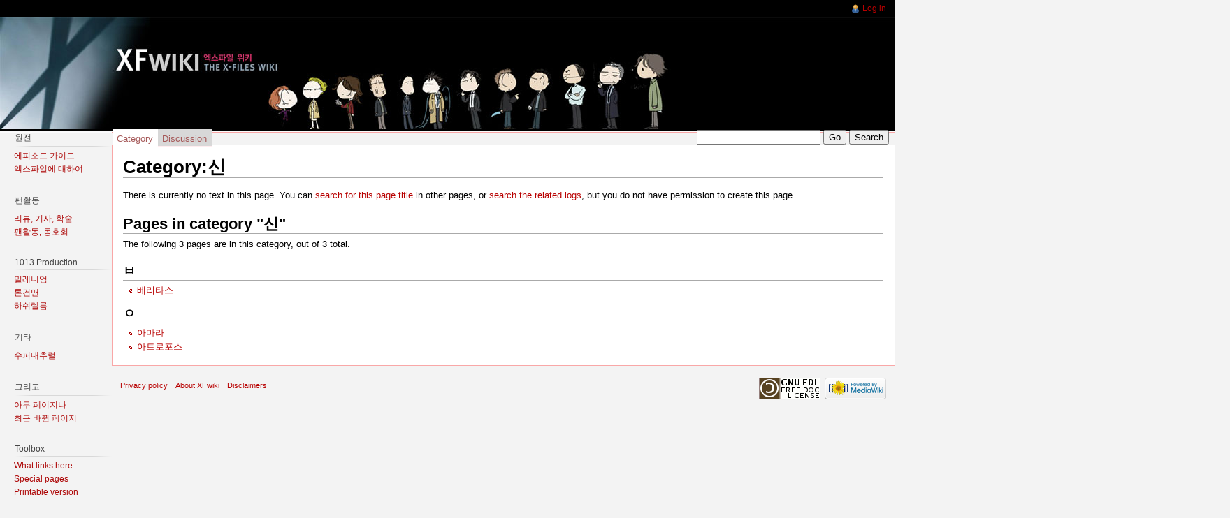

--- FILE ---
content_type: text/html; charset=UTF-8
request_url: http://xfwiki.com/XFwiki/index.php/Category:%EC%8B%A0?ckattempt=1
body_size: 4610
content:
<!DOCTYPE html>
<html lang="en" dir="ltr" class="client-nojs">
<head>
<title>Category:신 - XFwiki</title>
<meta charset="UTF-8" />
<meta name="generator" content="MediaWiki 1.19.8" />
<link rel="shortcut icon" href="/favicon.ico" />
<link rel="search" type="application/opensearchdescription+xml" href="/XFwiki/opensearch_desc.php" title="XFwiki (en)" />
<link rel="EditURI" type="application/rsd+xml" href="http://xfwiki.com/XFwiki/api.php?action=rsd" />
<link rel="copyright" href="http://www.gnu.org/licenses/old-licenses/fdl-1.2.txt" />
<link rel="alternate" type="application/atom+xml" title="XFwiki Atom feed" href="/XFwiki/index.php?title=Special:RecentChanges&amp;feed=atom" />
<link rel="stylesheet" href="http://xfwiki.com/XFwiki/load.php?debug=false&amp;lang=en&amp;modules=ext.rtlcite%7Cmediawiki.legacy.commonPrint%2Cshared%7Cskins.vector&amp;only=styles&amp;skin=vector&amp;*" />
<meta name="ResourceLoaderDynamicStyles" content="" />
<link rel="stylesheet" href="http://xfwiki.com/XFwiki/load.php?debug=false&amp;lang=en&amp;modules=site&amp;only=styles&amp;skin=vector&amp;*" />
<style>a:lang(ar),a:lang(ckb),a:lang(fa),a:lang(kk-arab),a:lang(mzn),a:lang(ps),a:lang(ur){text-decoration:none}a.new,#quickbar a.new{color:#ba0000}

/* cache key: xfwiki-xf_:resourceloader:filter:minify-css:7:c88e2bcd56513749bec09a7e29cb3ffa */
</style>

<script src="http://xfwiki.com/XFwiki/load.php?debug=false&amp;lang=en&amp;modules=startup&amp;only=scripts&amp;skin=vector&amp;*"></script>
<script>if(window.mw){
mw.config.set({"wgCanonicalNamespace":"Category","wgCanonicalSpecialPageName":false,"wgNamespaceNumber":14,"wgPageName":"Category:신","wgTitle":"신","wgCurRevisionId":0,"wgArticleId":0,"wgIsArticle":true,"wgAction":"view","wgUserName":null,"wgUserGroups":["*"],"wgCategories":[],"wgBreakFrames":false,"wgPageContentLanguage":"en","wgSeparatorTransformTable":["",""],"wgDigitTransformTable":["",""],"wgRelevantPageName":"Category:신","wgRestrictionCreate":[]});
}</script><script>if(window.mw){
mw.loader.implement("user.options",function($){mw.user.options.set({"ccmeonemails":0,"cols":80,"date":"default","diffonly":0,"disablemail":0,"disablesuggest":0,"editfont":"default","editondblclick":0,"editsection":1,"editsectiononrightclick":0,"enotifminoredits":0,"enotifrevealaddr":0,"enotifusertalkpages":1,"enotifwatchlistpages":0,"extendwatchlist":0,"externaldiff":0,"externaleditor":0,"fancysig":0,"forceeditsummary":0,"gender":"unknown","hideminor":0,"hidepatrolled":0,"highlightbroken":1,"imagesize":2,"justify":0,"math":1,"minordefault":0,"newpageshidepatrolled":0,"nocache":0,"noconvertlink":0,"norollbackdiff":0,"numberheadings":0,"previewonfirst":0,"previewontop":1,"quickbar":5,"rcdays":7,"rclimit":50,"rememberpassword":0,"rows":25,"searchlimit":20,"showhiddencats":0,"showjumplinks":1,"shownumberswatching":1,"showtoc":1,"showtoolbar":1,"skin":"vector","stubthreshold":0,"thumbsize":2,"underline":2,"uselivepreview":0,"usenewrc":0,"watchcreations":0,"watchdefault":0,"watchdeletion":0,
"watchlistdays":3,"watchlisthideanons":0,"watchlisthidebots":0,"watchlisthideliu":0,"watchlisthideminor":0,"watchlisthideown":0,"watchlisthidepatrolled":0,"watchmoves":0,"wllimit":250,"variant":"en","language":"en","searchNs0":true,"searchNs1":false,"searchNs2":false,"searchNs3":false,"searchNs4":false,"searchNs5":false,"searchNs6":false,"searchNs7":false,"searchNs8":false,"searchNs9":false,"searchNs10":false,"searchNs11":false,"searchNs12":false,"searchNs13":false,"searchNs14":false,"searchNs15":false});;},{},{});mw.loader.implement("user.tokens",function($){mw.user.tokens.set({"editToken":"+\\","watchToken":false});;},{},{});

/* cache key: xfwiki-xf_:resourceloader:filter:minify-js:7:9983699ab6150ffa89a90653b2338ac8 */
}</script>
<script>if(window.mw){
mw.loader.load(["mediawiki.page.startup","mediawiki.legacy.wikibits","mediawiki.legacy.ajax"]);
}</script>
<!--[if lt IE 7]><style type="text/css">body{behavior:url("/XFwiki/skins/vector/csshover.min.htc")}</style><![endif]--></head>
<body class="mediawiki ltr sitedir-ltr ns-14 ns-subject page-Category_신 skin-vector action-view">
		<div id="mw-page-base" class="noprint"></div>
		<div id="mw-head-base" class="noprint"></div>
		<!-- content -->
		<div id="content" class="mw-body">
			<a id="top"></a>
			<div id="mw-js-message" style="display:none;"></div>
						<!-- firstHeading -->
			<h1 id="firstHeading" class="firstHeading">
				<span dir="auto">Category:신</span>
			</h1>
			<!-- /firstHeading -->
			<!-- bodyContent -->
			<div id="bodyContent">
								<!-- tagline -->
				<div id="siteSub">From XFwiki</div>
				<!-- /tagline -->
								<!-- subtitle -->
				<div id="contentSub"></div>
				<!-- /subtitle -->
																<!-- jumpto -->
				<div id="jump-to-nav" class="mw-jump">
					Jump to: <a href="#mw-head">navigation</a>,
					<a href="#p-search">search</a>
				</div>
				<!-- /jumpto -->
								<!-- bodycontent -->
				<div id="mw-content-text"><div class="noarticletext">
<p>There is currently no text in this page.
You can <a href="/XFwiki/index.php/Special:Search/%EC%8B%A0" title="Special:Search/신">search for this page title</a> in other pages, or <span class="plainlinks"><a rel="nofollow" target="_blank" class="external text" href="http://xfwiki.com/XFwiki/index.php?title=Special:Log&amp;page=Category:%EC%8B%A0">search the related logs</a></span>, but you do not have permission to create this page.
</p>
</div>
<div lang="en" dir="ltr"><div id="mw-pages">
<h2>Pages in category "신"</h2>
<p>The following 3 pages are in this category, out of 3 total.
</p><div lang="en" dir="ltr" class="mw-content-ltr"><h3>ㅂ</h3>
<ul><li><a href="/XFwiki/index.php/%EB%B2%A0%EB%A6%AC%ED%83%80%EC%8A%A4" title="베리타스">베리타스</a></li></ul><h3>ㅇ</h3>
<ul><li><a href="/XFwiki/index.php/%EC%95%84%EB%A7%88%EB%9D%BC" title="아마라">아마라</a></li><li><a href="/XFwiki/index.php/%EC%95%84%ED%8A%B8%EB%A1%9C%ED%8F%AC%EC%8A%A4" title="아트로포스">아트로포스</a></li></ul></div>
</div></div></div>				<!-- /bodycontent -->
								<!-- printfooter -->
				<div class="printfooter">
				Retrieved from "<a href="http://xfwiki.com/XFwiki/index.php/Category:%EC%8B%A0">http://xfwiki.com/XFwiki/index.php/Category:%EC%8B%A0</a>"				</div>
				<!-- /printfooter -->
												<!-- catlinks -->
				<div id='catlinks' class='catlinks catlinks-allhidden'></div>				<!-- /catlinks -->
												<div class="visualClear"></div>
				<!-- debughtml -->
								<!-- /debughtml -->
			</div>
			<!-- /bodyContent -->
		</div>
		<!-- /content -->
		<!-- header -->
		<div id="mw-head" class="noprint">
			
<!-- 0 -->
<div id="p-personal" class="">
	<h5>Personal tools</h5>
	<ul>
		<li id="pt-login"><a href="/XFwiki/index.php?title=Special:UserLogin&amp;returnto=Category%3A%EC%8B%A0&amp;returntoquery=ckattempt%3D1" title="You are encouraged to log in; however, it is not mandatory [o]" accesskey="o">Log in</a></li>
	</ul>
</div>

<!-- /0 -->
			<div id="left-navigation">
				
<!-- 0 -->
<div id="p-namespaces" class="vectorTabs">
	<h5>Namespaces</h5>
	<ul>
					<li  id="ca-nstab-category" class="selected new"><span><a href="/XFwiki/index.php?title=Category:%EC%8B%A0&amp;action=edit&amp;redlink=1"  title="View the category page [c]" accesskey="c">Category</a></span></li>
					<li  id="ca-talk" class="new"><span><a href="/XFwiki/index.php?title=Category_talk:%EC%8B%A0&amp;action=edit&amp;redlink=1"  title="Discussion about the content page [t]" accesskey="t">Discussion</a></span></li>
			</ul>
</div>

<!-- /0 -->

<!-- 1 -->
<div id="p-variants" class="vectorMenu emptyPortlet">
	<h4>
		</h4>
	<h5><span>Variants</span><a href="#"></a></h5>
	<div class="menu">
		<ul>
					</ul>
	</div>
</div>

<!-- /1 -->
			</div>
			<div id="right-navigation">
				
<!-- 0 -->
<div id="p-views" class="vectorTabs emptyPortlet">
	<h5>Views</h5>
	<ul>
			</ul>
</div>

<!-- /0 -->

<!-- 1 -->
<div id="p-cactions" class="vectorMenu emptyPortlet">
	<h5><span>Actions</span><a href="#"></a></h5>
	<div class="menu">
		<ul>
					</ul>
	</div>
</div>

<!-- /1 -->

<!-- 2 -->
<div id="p-search">
	<h5><label for="searchInput">Search</label></h5>
	<form action="/XFwiki/index.php" id="searchform">
				<div>
			<input type="search" name="search" title="Search XFwiki [f]" accesskey="f" id="searchInput" />			<input type="submit" name="go" value="Go" title="Go to a page with this exact name if exists" id="searchGoButton" class="searchButton" />			<input type="submit" name="fulltext" value="Search" title="Search the pages for this text" id="mw-searchButton" class="searchButton" />					<input type='hidden' name="title" value="Special:Search"/>
		</div>
	</form>
</div>

<!-- /2 -->
			</div>
		</div>
		<!-- /header -->
		<!-- panel -->
			<div id="mw-panel" class="noprint">
				<!-- logo -->
					<div id="p-logo"><a style="background-image: url(/XFwiki/skins/common/images/XFwiki_imsi2.gif);" href="/XFwiki/index.php/Main_Page"  title="Visit the main page"></a></div>
				<!-- /logo -->
				
<!-- 원전 -->
<div class="portal" id='p-.EC.9B.90.EC.A0.84'>
	<h5>원전</h5>
	<div class="body">
		<ul>
			<li id="n-.EC.97.90.ED.94.BC.EC.86.8C.EB.93.9C-.EA.B0.80.EC.9D.B4.EB.93.9C"><a href="/XFwiki/index.php/XFepisode">에피소드 가이드</a></li>
			<li id="n-.EC.97.91.EC.8A.A4.ED.8C.8C.EC.9D.BC.EC.97.90-.EB.8C.80.ED.95.98.EC.97.AC"><a href="/XFwiki/index.php/XFabout">엑스파일에 대하여</a></li>
		</ul>
	</div>
</div>

<!-- /원전 -->

<!-- 팬활동 -->
<div class="portal" id='p-.ED.8C.AC.ED.99.9C.EB.8F.99'>
	<h5>팬활동</h5>
	<div class="body">
		<ul>
			<li id="n-.EB.A6.AC.EB.B7.B0.2C-.EA.B8.B0.EC.82.AC.2C-.ED.95.99.EC.88.A0"><a href="/XFwiki/index.php/XFreviews">리뷰, 기사, 학술</a></li>
			<li id="n-.ED.8C.AC.ED.99.9C.EB.8F.99.2C-.EB.8F.99.ED.98.B8.ED.9A.8C"><a href="/XFwiki/index.php/XFandom">팬활동, 동호회</a></li>
		</ul>
	</div>
</div>

<!-- /팬활동 -->

<!-- 1013 Production -->
<div class="portal" id='p-1013_Production'>
	<h5>1013 Production</h5>
	<div class="body">
		<ul>
			<li id="n-.EB.B0.80.EB.A0.88.EB.8B.88.EC.97.84"><a href="/XFwiki/index.php/Millennium">밀레니엄</a></li>
			<li id="n-.EB.A1.A0.EA.B1.B4.EB.A7.A8"><a href="/XFwiki/index.php/The_Lone_Gunmen">론건맨</a></li>
			<li id="n-.ED.95.98.EC.89.AC.EB.A0.90.EB.A6.84"><a href="/XFwiki/index.php/Harsh_Realm">하쉬렐름</a></li>
		</ul>
	</div>
</div>

<!-- /1013 Production -->

<!-- 기타 -->
<div class="portal" id='p-.EA.B8.B0.ED.83.80'>
	<h5>기타</h5>
	<div class="body">
		<ul>
			<li id="n-.EC.88.98.ED.8D.BC.EB.82.B4.EC.B6.94.EB.9F.B4"><a href="/XFwiki/index.php/Supernatural">수퍼내추럴</a></li>
		</ul>
	</div>
</div>

<!-- /기타 -->

<!-- 그리고 -->
<div class="portal" id='p-.EA.B7.B8.EB.A6.AC.EA.B3.A0'>
	<h5>그리고</h5>
	<div class="body">
		<ul>
			<li id="n-.EC.95.84.EB.AC.B4-.ED.8E.98.EC.9D.B4.EC.A7.80.EB.82.98"><a href="/XFwiki/index.php/Special:Random">아무 페이지나</a></li>
			<li id="n-.EC.B5.9C.EA.B7.BC-.EB.B0.94.EB.80.90-.ED.8E.98.EC.9D.B4.EC.A7.80"><a href="/XFwiki/index.php/Special:RecentChanges">최근 바뀐 페이지</a></li>
		</ul>
	</div>
</div>

<!-- /그리고 -->

<!-- SEARCH -->

<!-- /SEARCH -->

<!-- TOOLBOX -->
<div class="portal" id='p-tb'>
	<h5>Toolbox</h5>
	<div class="body">
		<ul>
			<li id="t-whatlinkshere"><a href="/XFwiki/index.php/Special:WhatLinksHere/Category:%EC%8B%A0" title="A list of all wiki pages that link here [j]" accesskey="j">What links here</a></li>
			<li id="t-specialpages"><a href="/XFwiki/index.php/Special:SpecialPages" title="A list of all special pages [q]" accesskey="q">Special pages</a></li>
			<li><a href="/XFwiki/index.php?title=Category:%EC%8B%A0&amp;ckattempt=1&amp;printable=yes" rel="alternate">Printable version</a></li>
		</ul>
	</div>
</div>

<!-- /TOOLBOX -->

<!-- LANGUAGES -->

<!-- /LANGUAGES -->
			</div>
		<!-- /panel -->
		<!-- footer -->
		<div id="footer">
							<ul id="footer-places">
											<li id="footer-places-privacy"><a href="/XFwiki/index.php/XFwiki:Privacy_policy" title="XFwiki:Privacy policy">Privacy policy</a></li>
											<li id="footer-places-about"><a href="/XFwiki/index.php/XFwiki:About" title="XFwiki:About">About XFwiki</a></li>
											<li id="footer-places-disclaimer"><a href="/XFwiki/index.php/XFwiki:General_disclaimer" title="XFwiki:General disclaimer">Disclaimers</a></li>
									</ul>
										<ul id="footer-icons" class="noprint">
					<li id="footer-copyrightico">
						<a href="http://www.gnu.org/licenses/old-licenses/fdl-1.2.txt"><img src="/XFwiki/skins/common/images/gnu-fdl.png" alt="GNU Free Documentation License 1.2" width="88" height="31" /></a>
					</li>
					<li id="footer-poweredbyico">
						<a href="//www.mediawiki.org/"><img src="/XFwiki/skins/common/images/poweredby_mediawiki_88x31.png" alt="Powered by MediaWiki" width="88" height="31" /></a>
					</li>
				</ul>
						<div style="clear:both"></div>
		</div>
		<!-- /footer -->
		<script src="http://xfwiki.com/XFwiki/load.php?debug=false&amp;lang=en&amp;modules=skins.vector&amp;only=scripts&amp;skin=vector&amp;*"></script>
<script>if(window.mw){
mw.loader.load(["mediawiki.user","mediawiki.page.ready"], null, true);
}</script>
<script src="http://xfwiki.com/XFwiki/load.php?debug=false&amp;lang=en&amp;modules=site&amp;only=scripts&amp;skin=vector&amp;*"></script>
<!-- Served in 0.294 secs. -->
	</body>
</html>


--- FILE ---
content_type: text/css; charset=utf-8
request_url: http://xfwiki.com/XFwiki/load.php?debug=false&lang=en&modules=ext.rtlcite%7Cmediawiki.legacy.commonPrint%2Cshared%7Cskins.vector&only=styles&skin=vector&*
body_size: 23303
content:
sup.reference{unicode-bidi:-moz-isolate;unicode-bidi:-webkit-isolate;unicode-bidi:isolate}@media print{  a.stub,a.new{color:#ba0000;text-decoration:none}#toc{border:1px solid #aaaaaa;background-color:#f9f9f9;padding:5px} div.floatright{float:right;clear:right;position:relative;margin:0.5em 0 0.8em 1.4em}div.floatright p{font-style:italic}div.floatleft{float:left;clear:left;position:relative;margin:0.5em 1.4em 0.8em 0}div.floatleft p{font-style:italic}div.center{text-align:center} div.thumb{border:none;width:auto;margin-top:0.5em;margin-bottom:0.8em;background-color:transparent}div.thumbinner{border:1px solid #cccccc;padding:3px !important;background-color:White;font-size:94%;text-align:center;overflow:hidden}html .thumbimage{border:1px solid #cccccc}html .thumbcaption{border:none;text-align:left;line-height:1.4em;padding:3px !important;font-size:94%}div.magnify{display:none} div.tright{float:right;clear:right;margin:0.5em 0 0.8em 1.4em} div.tleft{float:left;clear:left;margin:0.5em 1.4em 0.8em 0}img.thumbborder{border:1px solid #dddddd} table.rimage{float:right;width:1pt;position:relative;margin-left:1em;margin-bottom:1em;text-align:center}body{background:white;color:black;margin:0;padding:0}.noprint,div#jump-to-nav,.mw-jump,div.top,div#column-one,#colophon,.editsection,.toctoggle,.tochidden,div#f-poweredbyico,div#f-copyrightico,li#viewcount,li#about,li#disclaimer,li#mobileview,li#privacy,#footer-places,.mw-hidden-catlinks,tr.mw-metadata-show-hide-extended,span.mw-filepage-other-resolutions,#filetoc{ display:none}ul{list-style-type:square}#content{background:none;border:none !important;padding:0 !important;margin:0 !important;direction:ltr}#footer{background :white;color :black;margin-top:1em;border-top:1px solid #AAA;direction:ltr}h1,h2,h3,h4,h5,h6{font-weight:bold}p{margin:1em 0;line-height:1.2em}pre{border:1pt dashed black;white-space:pre;font-size:8pt;overflow:auto;padding:1em 0;background:white;color:black}table.listing,table.listing td{border:1pt solid black;border-collapse:collapse}a{color:black !important;background:none !important;padding:0 !important}a:link,a:visited{color:#520;background:transparent;text-decoration:underline}#content a.external.text:after,#content a.external.autonumber:after{ content:" (" attr(href) ") "}#globalWrapper{width:100% !important;min-width:0 !important}#content{background:white;color:black}#column-content{margin:0 !important}#column-content #content{padding:1em;margin:0 !important} a,a.external,a.new,a.stub{color:black !important;text-decoration:none !important} a,a.external,a.new,a.stub{color:inherit !important;text-decoration:inherit !important}img{border:none;vertical-align:middle} span.texhtml{font-family:serif}#siteNotice{display:none} li.gallerybox{vertical-align:top;border:solid 2px white;display:-moz-inline-box;display:inline-block}ul.gallery,li.gallerybox{zoom:1;*display:inline}ul.gallery{margin:2px;padding:2px;display:block}li.gallerycaption{font-weight:bold;text-align:center;display:block;word-wrap:break-word}li.gallerybox div.thumb{text-align:center;border:1px solid #ccc;margin:2px}div.gallerytext{overflow:hidden;font-size:94%;padding:2px 4px;word-wrap:break-word} table.diff{background:white}td.diff-otitle{background:#ffffff}td.diff-ntitle{background:#ffffff}td.diff-addedline{background:#ccffcc;font-size:smaller;border:solid 2px black}td.diff-deletedline{background:#ffffaa;font-size:smaller;border:dotted 2px black}td.diff-context{background:#eeeeee;font-size:smaller}.diffchange{color:silver;font-weight:bold;text-decoration:underline} table.wikitable,table.mw_metadata{margin:1em 1em 1em 0;border:1px #aaa solid;background:white;border-collapse:collapse}table.wikitable > tr > th,table.wikitable > tr > td,table.wikitable > * > tr > th,table.wikitable > * > tr > td,.mw_metadata th,.mw_metadata td{border:1px #aaa solid;padding:0.2em}table.wikitable > tr > th,table.wikitable > * > tr > th,.mw_metadata th{text-align:center;background:white;font-weight:bold}table.wikitable > caption,.mw_metadata caption{font-weight:bold}a.sortheader{margin:0 0.3em} .wikitable,.thumb,img{page-break-inside:avoid}h2,h3,h4,h5,h6,h7{page-break-after:avoid}p{widows:3;orphans:3} .catlinks ul{display:inline;margin:0;padding:0;list-style:none;list-style-type:none;list-style-image:none;vertical-align:middle !ie}.catlinks li{display:inline-block;line-height:1.15em;padding:0 .4em;border-left:1px solid #AAA;margin:0.1em 0;zoom:1;display:inline !ie}.catlinks li:first-child{padding-left:.2em;border-left:none}}@media screen{   .mw-content-ltr{ direction:ltr}.mw-content-rtl{ direction:rtl} .sitedir-ltr textarea,.sitedir-ltr input{ direction:ltr}.sitedir-rtl textarea,.sitedir-rtl input{ direction:rtl}  input[type="submit"],input[type="button"],input[type="reset"],input[type="file"]{direction:ltr} textarea[dir="ltr"],input[dir="ltr"]{ direction:ltr}textarea[dir="rtl"],input[dir="rtl"]{ direction:rtl} abbr,acronym,.explain{border-bottom:1px dotted;cursor:help} .mw-plusminus-pos{color:#006400; }.mw-plusminus-neg{color:#8b0000; }.mw-plusminus-null{color:#aaa; } .allpagesredirect,.redirect-in-category,.watchlistredir{font-style:italic} span.comment{font-style:italic}span.changedby{font-size:95%} .texvc{direction:ltr;unicode-bidi:embed}img.tex{vertical-align:middle}span.texhtml{font-family:serif} #wikiPreview.ontop{margin-bottom:1em} #editform,#toolbar,#wpTextbox1{clear:both}#toolbar img{cursor:pointer}div#mw-js-message{margin:1em 5%;padding:0.5em 2.5%;border:solid 1px #ddd;background-color:#fcfcfc} .editsection{float:right;margin-left:5px} .mw-content-ltr .editsection,.mw-content-rtl .mw-content-ltr .editsection{ float:right}.mw-content-rtl .editsection,.mw-content-ltr .mw-content-rtl .editsection{ float:left} div.mw-filepage-resolutioninfo{font-size:smaller} h2#filehistory{clear:both}table.filehistory th,table.filehistory td{vertical-align:top}table.filehistory th{text-align:left}table.filehistory td.mw-imagepage-filesize,table.filehistory th.mw-imagepage-filesize{white-space:nowrap}table.filehistory td.filehistory-selected{font-weight:bold} .filehistory a img,#file img:hover{background:white url([data-uri]) repeat;background:white url(http://xfwiki.com/XFwiki/skins/common/images/Checker-16x16.png?2013-10-08T06:10:00Z) repeat!ie} li span.deleted,span.history-deleted{text-decoration:line-through;color:#888;font-style:italic} .not-patrolled{background-color:#ffa}.unpatrolled{font-weight:bold;color:red}div.patrollink{font-size:75%;text-align:right} td.mw-label{text-align:right}td.mw-input{text-align:left}td.mw-submit{text-align:left}td.mw-label{vertical-align:top}.prefsection td.mw-label{width:20%}.prefsection table{width:100%}td.mw-submit{white-space:nowrap}table.mw-htmlform-nolabel td.mw-label{width:1px}tr.mw-htmlform-vertical-label td.mw-label{text-align:left !important}.mw-htmlform-invalid-input td.mw-input input{border-color:red}.mw-htmlform-flatlist div.mw-htmlform-flatlist-item{display:inline;margin-right:1em;white-space:nowrap}input#wpSummary{width:80%} .thumbcaption{text-align:left}.magnify{float:right} #catlinks{ text-align:left}.catlinks ul{display:inline;margin:0;padding:0;list-style:none;list-style-type:none;list-style-image:none;vertical-align:middle !ie}.catlinks li{display:inline-block;line-height:1.25em;border-left:1px solid #AAA;margin:0.125em 0;padding:0 0.5em;zoom:1;display:inline !ie}.catlinks li:first-child{padding-left:0.25em;border-left:none} .mw-hidden-cats-hidden{display:none}.catlinks-allhidden{display:none} p.mw-ipb-conveniencelinks,p.mw-protect-editreasons,p.mw-filedelete-editreasons,p.mw-delete-editreasons,p.mw-revdel-editreasons{font-size:90%;text-align:right} .os-suggest{overflow:auto;overflow-x:hidden;position:absolute;top:0;left:0;width:0;background-color:white;border-style:solid;border-color:#AAAAAA;border-width:1px;z-index:99;font-size:95%}table.os-suggest-results{font-size:95%;cursor:pointer;border:0;border-collapse:collapse;width:100%}.os-suggest-result,.os-suggest-result-hl{white-space:nowrap;background-color:white;color:black;padding:2px}.os-suggest-result-hl,.os-suggest-result-hl-webkit{background-color:#4C59A6;color:white}.os-suggest-toggle{position:relative;left:1ex;font-size:65%}.os-suggest-toggle-def{position:absolute;top:0;left:0;font-size:65%;visibility:hidden}  .autocomment{color:gray}#pagehistory .history-user{margin-left:0.4em;margin-right:0.2em}#pagehistory span.minor{font-weight:bold}#pagehistory li{border:1px solid white}#pagehistory li.selected{background-color:#f9f9f9;border:1px dashed #aaa}.mw-history-revisiondelete-button,#mw-fileduplicatesearch-icon{float:right} .newpage,.minoredit,.botedit{font-weight:bold}#shared-image-dup,#shared-image-conflict{font-style:italic} div.mw-warning-with-logexcerpt{padding:3px;margin-bottom:3px;border:2px solid #2F6FAB;clear:both}div.mw-warning-with-logexcerpt ul li{font-size:90%} span.mw-revdelundel-link,strong.mw-revdelundel-link{font-size:90%}span.mw-revdelundel-hidden,input.mw-revdelundel-hidden{visibility:hidden}td.mw-revdel-checkbox,th.mw-revdel-checkbox{padding-right:10px;text-align:center} a.feedlink{background:url([data-uri]) center left no-repeat;background:url(http://xfwiki.com/XFwiki/skins/common/images/feed-icon.png?2013-10-08T06:10:00Z) center left no-repeat!ie;padding-left:16px} .plainlinks a{background:none !important;padding:0 !important}  .rtl a.external.free,.rtl a.external.autonumber{direction:ltr;unicode-bidi:embed} table.wikitable{margin:1em 1em 1em 0;background-color:#f9f9f9;border:1px #aaa solid;border-collapse:collapse;color:black}table.wikitable > tr > th,table.wikitable > tr > td,table.wikitable > * > tr > th,table.wikitable > * > tr > td{border:1px #aaa solid;padding:0.2em}table.wikitable > tr > th,table.wikitable > * > tr > th{background-color:#f2f2f2;text-align:center}table.wikitable > caption{font-weight:bold} table.collapsed tr.collapsable{display:none} .success{color:green;font-size:larger}.warning{color:#FFA500; font-size:larger}.error{color:red;font-size:larger}.errorbox,.warningbox,.successbox{font-size:larger;border:2px solid;padding:.5em 1em;float:left;margin-bottom:2em;color:#000}.errorbox{border-color:red;background-color:#fff2f2}.warningbox{border-color:#FF8C00; background-color:#FFFFC0}.successbox{border-color:green;background-color:#dfd}.errorbox h2,.warningbox h2,.successbox h2{font-size:1em;font-weight:bold;display:inline;margin:0 .5em 0 0;border:none} .mw-infobox{border:2px solid #ff7f00;margin:0.5em;clear:left;overflow:hidden}.mw-infobox-left{margin:7px;float:left;width:35px}.mw-infobox-right{margin:0.5em 0.5em 0.5em 49px} .previewnote{color:#c00;margin-bottom:1em}.previewnote p{text-indent:3em;margin:0.8em 0}.visualClear{clear:both}#mw_trackbacks{border:solid 1px #bbbbff;background-color:#eeeeff;padding:0.2em} .mw-datatable{border-collapse:collapse}.mw-datatable,.mw-datatable td,.mw-datatable th{border:1px solid #aaaaaa;padding:0 0.15em 0 0.15em}.mw-datatable th{background-color:#ddddff}.mw-datatable td{background-color:#ffffff}.mw-datatable tr:hover td{background-color:#eeeeff} .TablePager{min-width:80%}.TablePager_nav{margin:0 auto}.TablePager_nav td{padding:3px;text-align:center}.TablePager_nav a{text-decoration:none}.imagelist td,.imagelist th{white-space:nowrap}.imagelist .TablePager_col_links{background-color:#eeeeff}.imagelist .TablePager_col_img_description{white-space:normal}.imagelist th.TablePager_sort{background-color:#ccccff} ul#filetoc{text-align:center;border:1px solid #aaaaaa;background-color:#f9f9f9;padding:5px;font-size:95%;margin-bottom:0.5em;margin-left:0;margin-right:0}#filetoc li{display:inline;list-style-type:none;padding-right:2em} table.mw_metadata{font-size:0.8em;margin-left:0.5em;margin-bottom:0.5em;width:400px}table.mw_metadata caption{font-weight:bold}table.mw_metadata th{font-weight:normal}table.mw_metadata td{padding:0.1em}table.mw_metadata{border:none;border-collapse:collapse}table.mw_metadata td,table.mw_metadata th{text-align:center;border:1px solid #aaaaaa;padding-left:5px;padding-right:5px}table.mw_metadata th{background-color:#f9f9f9}table.mw_metadata td{background-color:#fcfcfc}table.mw_metadata ul.metadata-langlist{list-style-type:none;list-style-image:none;padding-right:5px;padding-left:5px;margin:0} .mw-content-ltr ul,.mw-content-rtl .mw-content-ltr ul{ margin:0.3em 0 0 1.6em;padding:0}.mw-content-rtl ul,.mw-content-ltr .mw-content-rtl ul{ margin:0.3em 1.6em 0 0;padding:0}.mw-content-ltr ol,.mw-content-rtl .mw-content-ltr ol{ margin:0.3em 0 0 3.2em;padding:0}.mw-content-rtl ol,.mw-content-ltr .mw-content-rtl ol{ margin:0.3em 3.2em 0 0;padding:0} .mw-content-ltr dd,.mw-content-rtl .mw-content-ltr dd{margin-left:1.6em;margin-right:0} .mw-content-rtl dd,.mw-content-ltr .mw-content-rtl dd{margin-right:1.6em;margin-left:0}   li.gallerybox{vertical-align:top;border:solid 2px white;display:-moz-inline-box;display:inline-block}ul.gallery,li.gallerybox{zoom:1;*display:inline}ul.gallery{margin:2px;padding:2px;display:block}li.gallerycaption{font-weight:bold;text-align:center;display:block;word-wrap:break-word}li.gallerybox div.thumb{text-align:center;border:1px solid #ccc;background-color:#f9f9f9;margin:2px}li.gallerybox div.thumb img{display:block;margin:0 auto}div.gallerytext{overflow:hidden;font-size:94%;padding:2px 4px;word-wrap:break-word}.mw-ajax-loader{background-image:url([data-uri]);background-image:url(http://xfwiki.com/XFwiki/skins/common/images/ajax-loader.gif?2013-10-08T06:08:20Z)!ie;background-position:center center;background-repeat:no-repeat;padding:16px;position:relative;top:-16px}.mw-small-spinner{padding:10px !important;margin-right:0.6em;background-image:url([data-uri]);background-image:url(http://xfwiki.com/XFwiki/skins/common/images/spinner.gif?2013-10-08T06:10:00Z)!ie;background-position:center center;background-repeat:no-repeat}  h1:lang(as),h1:lang(bn),h1:lang(gu),h1:lang(hi),h1:lang(kn),h1:lang(ml),h1:lang(mr),h1:lang(or),h1:lang(pa),h1:lang(sa),h1:lang(ta),h1:lang(te){line-height:1.5em !important}h2:lang(as),h3:lang(as),h4:lang(as),h5:lang(as),h6:lang(as),h2:lang(bn),h3:lang(bn),h4:lang(bn),h5:lang(bn),h6:lang(bn),h2:lang(gu),h3:lang(gu),h4:lang(gu),h5:lang(gu),h6:lang(gu),h2:lang(hi),h3:lang(hi),h4:lang(hi),h5:lang(hi),h6:lang(hi),h2:lang(kn),h3:lang(kn),h4:lang(kn),h5:lang(kn),h6:lang(kn),h2:lang(ml),h3:lang(ml),h4:lang(ml),h5:lang(ml),h6:lang(ml),h2:lang(mr),h3:lang(mr),h4:lang(mr),h5:lang(mr),h6:lang(mr),h2:lang(or),h3:lang(or),h4:lang(or),h5:lang(or),h6:lang(or),h2:lang(pa),h3:lang(pa),h4:lang(pa),h5:lang(pa),h6:lang(pa),h2:lang(sa),h3:lang(sa),h4:lang(sa),h5:lang(sa),h6:lang(sa),h2:lang(ta),h3:lang(ta),h4:lang(ta),h5:lang(ta),h6:lang(ta),h2:lang(te),h3:lang(te),h4:lang(te),h5:lang(te),h6:lang(te){line-height:1.2em} ol:lang(bcc) li,ol:lang(bqi) li,ol:lang(fa) li,ol:lang(glk) li,ol:lang(kk-arab) li,ol:lang(mzn) li{list-style-type:-moz-persian;list-style-type:persian}ol:lang(ckb) li{list-style-type:-moz-arabic-indic;list-style-type:arabic-indic}ol:lang(as) li,ol:lang(bn) li{list-style-type:-moz-bengali;list-style-type:bengali}ol:lang(or) li{list-style-type:-moz-oriya;list-style-type:oriya}#toc ul,.toc ul{margin:.3em 0}  .mw-content-ltr .toc ul,.mw-content-ltr #toc ul,.mw-content-rtl .mw-content-ltr .toc ul,.mw-content-rtl .mw-content-ltr #toc ul{text-align:left} .mw-content-rtl .toc ul,.mw-content-rtl #toc ul,.mw-content-ltr .mw-content-rtl .toc ul,.mw-content-ltr .mw-content-rtl #toc ul{text-align:right} .mw-content-ltr .toc ul ul,.mw-content-ltr #toc ul ul,.mw-content-rtl .mw-content-ltr .toc ul ul,.mw-content-rtl .mw-content-ltr #toc ul ul{margin:0 0 0 2em} .mw-content-rtl .toc ul ul,.mw-content-rtl #toc ul ul,.mw-content-ltr .mw-content-rtl .toc ul ul,.mw-content-ltr .mw-content-rtl #toc ul ul{margin:0 2em 0 0}#toc #toctitle,.toc #toctitle,#toc .toctitle,.toc .toctitle{direction:ltr} .mw-help-field-hint{display:none;margin-left:2px;margin-bottom:-8px;padding:0 0 0 15px;background-image:url([data-uri]);background-image:url(http://xfwiki.com/XFwiki/skins/common/images/help-question.gif?2013-10-08T06:10:00Z)!ie;background-position:left center;background-repeat:no-repeat;cursor:pointer;font-size:.8em;text-decoration:underline;color:#0645ad}.mw-help-field-hint:hover{background-image:url([data-uri]);background-image:url(http://xfwiki.com/XFwiki/skins/common/images/help-question-hover.gif?2013-10-08T06:10:00Z)!ie}.mw-help-field-data{display:block;background-color:#d6f3ff;padding:5px 8px 4px 8px;border:1px solid #5dc9f4;margin-left:20px}.tipsy{padding:5px 5px 10px;font-size:12px;position:absolute;z-index:100000;overflow:visible}.tipsy-inner{padding:5px 8px 4px 8px;background-color:#d6f3ff;color:black;border:1px solid #5dc9f4;max-width:300px;text-align:left}.tipsy-arrow{position:absolute;background:url([data-uri]) no-repeat top left;background:url(http://xfwiki.com/XFwiki/skins/common/images/tipsy-arrow.gif?2013-10-08T06:10:00Z) no-repeat top left!ie;width:13px;height:13px}.tipsy-se .tipsy-arrow{bottom:-2px;right:10px;background-position:0% 100%}#mw-clearyourcache,#mw-sitecsspreview,#mw-sitejspreview,#mw-usercsspreview,#mw-userjspreview{direction:ltr;unicode-bidi:embed} .diff-currentversion-title,.diff{direction:ltr;unicode-bidi:embed} .diff-contentalign-right td{direction:rtl;unicode-bidi:embed} .diff-contentalign-left td{direction:ltr;unicode-bidi:embed}.diff-otitle,.diff-ntitle,.diff-lineno{direction:ltr !important;unicode-bidi:embed}#mw-revision-info,#mw-revision-info-current,#mw-revision-nav{direction:ltr;display:inline}  div.tright,div.floatright,table.floatright{clear:right;float:right} div.tleft,div.floatleft,table.floatleft{float:left;clear:left}div.floatright,table.floatright,div.floatleft,table.floatleft{position:relative} #mw-credits a{unicode-bidi:embed} .mw-jump,#jump-to-nav{overflow:hidden;height:0;zoom:1; } .xdebug-error{position:absolute;z-index:99}}@media screen{  a{text-decoration:none;color:#0645ad;background:none}a:visited{color:#0b0080}a:active{color:#faa700}a:hover,a:focus{text-decoration:underline}a.stub{color:#772233}a.new,#p-personal a.new{color:#ba0000}a.new:visited,#p-personal a.new:visited{color:#a55858} .mw-body a.extiw,.mw-body a.extiw:active{color:#36b}.mw-body a.extiw:visited{color:#636}.mw-body a.extiw:active{color:#b63} .mw-body a.external{color:#36b}.mw-body a.external:visited{color:#636; }.mw-body a.external:active{color:#b63} img{border:none;vertical-align:middle}hr{height:1px;color:#aaa;background-color:#aaa;border:0;margin:.2em 0} h1,h2,h3,h4,h5,h6{color:black;background:none;font-weight:normal;margin:0;overflow:hidden;padding-top:.5em;padding-bottom:.17em;border-bottom:1px solid #aaa;width:auto}h1{font-size:188%}h1 .editsection{font-size:53%}h2{font-size:150%}h2 .editsection{font-size:67%}h3,h4,h5,h6{border-bottom:none;font-weight:bold}h3{font-size:132%}h3 .editsection{font-size:76%;font-weight:normal}h4{font-size:116%}h4 .editsection{font-size:86%;font-weight:normal}h5{font-size:100%}h5 .editsection{font-weight:normal}h6{font-size:80%}h6 .editsection{font-size:125%;font-weight:normal} h1,h2{margin-bottom:.6em}h3,h4,h5{margin-bottom:.3em}p{margin:.4em 0 .5em 0;line-height:1.5em}p img{margin:0}ul{line-height:1.5em;list-style-type:square;margin:.3em 0 0 1.6em;padding:0}ol{line-height:1.5em;margin:.3em 0 0 3.2em;padding:0;list-style-image:none}li{margin-bottom:.1em}dt{font-weight:bold;margin-bottom:.1em}dl{margin-top:.2em;margin-bottom:.5em}dd{line-height:1.5em;margin-left:1.6em;margin-bottom:.1em}q{font-family:Times,"Times New Roman",serif;font-style:italic} pre,code,tt,kbd,samp{ font-family:monospace,Courier}code{background-color:#f9f9f9}pre{padding:1em;border:1px dashed #2f6fab;color:black;background-color:#f9f9f9} table{font-size:100%} fieldset{border:1px solid #2f6fab;margin:1em 0 1em 0;padding:0 1em 1em;line-height:1.5em}fieldset.nested{margin:0 0 0.5em 0;padding:0 0.5em 0.5em}legend{padding:.5em;font-size:95%}form{border:none;margin:0}textarea{width:100%;padding:.1em}select{vertical-align:top} .center{width:100%;text-align:center}*.center *{margin-left:auto;margin-right:auto} .small{font-size:94%}table.small{font-size:100%}  #toc,.toc,.mw-warning{border:1px solid #aaa;background-color:#f9f9f9;padding:5px;font-size:95%}#toc h2,.toc h2{display:inline;border:none;padding:0;font-size:100%;font-weight:bold}#toc #toctitle,.toc #toctitle,#toc .toctitle,.toc .toctitle{text-align:center}#toc ul,.toc ul{list-style-type:none;list-style-image:none;margin-left:0;padding:0;text-align:left}#toc ul ul,.toc ul ul{margin:0 0 0 2em}#toc .toctoggle,.toc .toctoggle{font-size:94%}.toccolours{border:1px solid #aaa;background-color:#f9f9f9;padding:5px;font-size:95%} .mw-warning{margin-left:50px;margin-right:50px;text-align:center} div.floatright,table.floatright{margin:0 0 .5em .5em;border:0}div.floatright p{font-style:italic}div.floatleft,table.floatleft{margin:0 .5em .5em 0;border:0}div.floatleft p{font-style:italic} div.thumb{margin-bottom:.5em;width:auto;background-color:transparent}div.thumbinner{border:1px solid #ccc;padding:3px !important;background-color:#f9f9f9;font-size:94%;text-align:center;overflow:hidden}html .thumbimage{border:1px solid #ccc}html .thumbcaption{border:none;text-align:left;line-height:1.4em;padding:3px !important;font-size:94%}div.magnify{float:right;border:none !important;background:none !important}div.magnify a,div.magnify img{display:block;border:none !important;background:none !important}div.tright{margin:.5em 0 1.3em 1.4em}div.tleft{margin:.5em 1.4em 1.3em 0}img.thumbborder{border:1px solid #dddddd} #userlogin,#userloginForm{border:solid 1px #cccccc;padding:1.2em;margin:.5em;float:left}  .catlinks{border:1px solid #aaa;background-color:#f9f9f9;padding:5px;margin-top:1em;clear:both} .usermessage{background-color:#ffce7b;border:1px solid #ffa500;color:black;font-weight:bold;margin:2em 0 1em;padding:.5em 1em;vertical-align:middle} #siteNotice{position:relative;text-align:center;margin:0}#localNotice{margin-bottom:0.9em} .firstHeading,#firstHeading{margin-bottom:.1em; line-height:1.2em;padding-bottom:0} #siteSub{display:none}#jump-to-nav{ margin-top:-1.4em;margin-bottom:1.4em }#contentSub,#contentSub2{font-size:84%;line-height:1.2em;margin:0 0 1.4em 1em;color:#7d7d7d;width:auto}span.subpages{display:block}  html,body{height:100%;margin:0;padding:0;font-family:sans-serif;font-size:1em}body{background-color:#f3f3f3; background:#f3f3f3} div#content{margin-left:10em;margin-top:1.1em;padding:1em;background-image:url([data-uri]);background-image:url(http://xfwiki.com/XFwiki/skins/vector/images/border.png?2013-10-08T06:18:20Z)!ie;background-position:top left;background-repeat:repeat-y;background-color:white;color:black;direction:ltr} a{color:#b80000}a:visited{color:#b80000}a.new,#p-personal a.new{color:#b80000;text-decoration:underline} #bodyContent a.extiw,#bodyContent a.extiw:active{color:#b80000;background:url(http://xfwiki.com/XFwiki/skins/vector/images/interwiki-link.png?2013-10-08T06:18:20Z) center right no-repeat;padding:0 13px} #bodyContent a.external{color:#d64646} #mw-page-base{height:11.9em;background-color:black;background-image:url([data-uri]);background-image:url(http://xfwiki.com/XFwiki/skins/vector/images/page-fade.png?2013-10-08T06:18:20Z)!ie;background-position:bottom left;background-repeat:repeat-x}#mw-head-base{margin-top:-5em;margin-left:10em;height:5em;background-image:url([data-uri]);background-image:url(http://xfwiki.com/XFwiki/skins/vector/images/border.png?2013-10-08T06:18:20Z)!ie;background-position:bottom left;background-repeat:repeat-x}div#mw-head{position:absolute;top:0;right:0;width:100%}div#mw-head h5{margin:0;padding:0} div.emptyPortlet{display:none} #p-personal{position:absolute;top:0px;right:0.75em}#p-personal h5{display:none}#p-personal ul{list-style:none;margin:0;padding-left:10em; } #p-personal li{line-height:1.125em;float:left} #p-personal li{margin-left:0.75em;margin-top:0.5em;font-size:0.75em;white-space:nowrap} #left-navigation{position:absolute;left:10em;top:3.1em}#right-navigation{float:right;margin-top:3.1em} div.vectorTabs h5,div.vectorMenu h5 span{display:none}  div.vectorTabs{float:left;height:2.3em}div.vectorTabs{background-image:url([data-uri]);background-image:url(http://xfwiki.com/XFwiki/skins/vector/images/tab-break.png?2013-10-08T06:18:20Z)!ie;background-position:bottom left;background-repeat:no-repeat;padding-left:1px} div.vectorTabs ul{float:left}div.vectorTabs ul{height:100%;list-style:none;margin:0;padding:0} div.vectorTabs ul li{float:left} div.vectorTabs ul li{line-height:1.125em;display:inline-block;height:100%;margin:0;padding:7.8em 0 0 0;background-color:#000;background-image:url([data-uri]);background-image:url(http://xfwiki.com/XFwiki/skins/vector/images/tab-normal-fade.png?2013-10-08T06:18:20Z)!ie;background-position:bottom left;background-repeat:repeat-x;white-space:nowrap} div.vectorTabs ul > li{display:block}div.vectorTabs li.selected{background-image:url([data-uri]);background-image:url(http://xfwiki.com/XFwiki/skins/vector/images/tab-current-fade.png?2013-10-08T06:18:20Z)!ie} div.vectorTabs li a{display:inline-block;height:1.9em;padding-left:0.5em;padding-right:0.5em;color:#9b6060;cursor:pointer;font-size:0.8em} div.vectorTabs li > a{display:block}div.vectorTabs li.icon a{background-position:bottom right;background-repeat:no-repeat} div.vectorTabs span a{display:inline-block;padding-top:1.25em}  div.vectorTabs span > a{float:left;display:block}div.vectorTabs span{display:inline-block;background-image:url([data-uri]);background-image:url(http://xfwiki.com/XFwiki/skins/vector/images/tab-break.png?2013-10-08T06:18:20Z)!ie;background-position:bottom right;background-repeat:no-repeat}div.vectorTabs li.selected a,div.vectorTabs li.selected a:visited{color:#333333;text-decoration:none}div.vectorTabs li.new a,div.vectorTabs li.new a:visited{color:#a55858}  div.vectorMenu{direction:ltr;float:left;background-image:url([data-uri]);background-image:url(http://xfwiki.com/XFwiki/skins/vector/images/arrow-down-icon.png?2013-10-08T06:18:20Z)!ie;background-position:100% 60%;background-repeat:no-repeat;cursor:pointer}div.vectorMenuFocus{background-image:url([data-uri]);background-image:url(http://xfwiki.com/XFwiki/skins/vector/images/arrow-down-focus-icon.png?2013-10-08T06:18:20Z)!ie;background-position:100% 60%} body.rtl div.vectorMenu{direction:rtl}  div#mw-head div.vectorMenu h5{float:left;background-image:url([data-uri]);background-image:url(http://xfwiki.com/XFwiki/skins/vector/images/tab-break.png?2013-10-08T06:18:20Z)!ie;background-repeat:no-repeat} div#mw-head div.vectorMenu h5{background-position:bottom left;margin-left:-1px} div#mw-head div.vectorMenu > h5{background-image:none}div#mw-head div.vectorMenu h4{display:inline-block;float:left;font-size:0.8em;padding-left:0.5em;padding-top:1.375em;font-weight:normal;border:none}  div.vectorMenu h5 a{display:inline-block;width:24px;height:2.5em;text-decoration:none;background-image:url([data-uri]);background-image:url(http://xfwiki.com/XFwiki/skins/vector/images/tab-break.png?2013-10-08T06:18:20Z)!ie;background-repeat:no-repeat} div.vectorMenu h5 a{background-position:bottom right} div.vectorMenu h5 > a{display:block}div.vectorMenu div.menu{position:relative;display:none;clear:both;text-align:left}  body.rtl div.vectorMenu div.menu{margin-left:24px}  body.rtl div.vectorMenu > div.menu{margin-left:auto}   body.rtl div.vectorMenu > div.menu,x:-moz-any-link{margin-left:23px} div.vectorMenu:hover div.menu,div.vectorMenu div.menuForceShow{display:block}div.vectorMenu ul{position:absolute;background-color:white;border:solid 1px silver;border-top-width:0;list-style:none;list-style-image:none;list-style-type:none;padding:0;margin:0;margin-left:-1px;text-align:left} div.vectorMenu ul,x:-moz-any-link{min-width:5em} div.vectorMenu ul,x:-moz-any-link,x:default{min-width:0}div.vectorMenu li{padding:0;margin:0;text-align:left;line-height:1em} div.vectorMenu li a{display:inline-block;padding:0.5em;white-space:nowrap;color:#0645ad;cursor:pointer;font-size:0.8em} div.vectorMenu li > a{display:block}div.vectorMenu li.selected a,div.vectorMenu li.selected a:visited{color:#333333;text-decoration:none} #p-search h5{display:none} #p-search{float:left}#p-search{margin-right:0.5em;margin-left:0.5em;margin-top:7.8em}#p-search form,#p-search input{margin:0;margin-top:0.4em}div#simpleSearch{display:block;width:14em;height:1.4em;margin-top:1.65em;position:relative;min-height:1px; border:solid 1px #AAAAAA;color:black;background-color:white;background-image:url([data-uri]);background-image:url(http://xfwiki.com/XFwiki/skins/vector/images/search-fade.png?2013-10-08T06:18:20Z)!ie;background-position:top left;background-repeat:repeat-x}div#simpleSearch label{ font-size:13px;top:1.25em;direction:ltr}div#simpleSearch input{color:black;direction:ltr}div#simpleSearch input:focus{outline:none}div#simpleSearch input.placeholder{color:#999999}div#simpleSearch input::-webkit-input-placeholder{color:#999999}div#simpleSearch input#searchInput{position:absolute;top:0;left:0;width:90%;margin:0;padding:0;padding-left:0.2em;padding-top:0.2em;padding-bottom:0.2em;outline:none;border:none; font-size:13px;background-color:transparent;direction:ltr}div#simpleSearch button#searchButton{position:absolute;width:10%;right:0;top:0;padding:0;padding-top:0.3em;padding-bottom:0.2em;padding-right:0.4em;margin:0;border:none;cursor:pointer;background-color:transparent;background-image:none} div#simpleSearch button#searchButton img{border:none;margin:0;margin-top:-3px;padding:0} div#simpleSearch button#searchButton > img{margin:0} div#mw-panel{position:absolute;top:160px;padding-top:1.8em;width:10em;left:0}div#mw-panel div.portal{padding-bottom:1.5em;direction:ltr}div#mw-panel div.portal h5{font-weight:normal;color:#444444;padding:0.25em;padding-top:0;padding-left:1.75em;cursor:default;border:none;font-size:0.75em}div#mw-panel div.portal div.body{margin:0;padding-top:0.5em;margin-left:1.25em;background-image:url([data-uri]);background-image:url(http://xfwiki.com/XFwiki/skins/vector/images/portal-break.png?2013-10-08T06:18:20Z)!ie;background-repeat:no-repeat;background-position:top left}div#mw-panel div.portal div.body ul{list-style:none;list-style-image:none;list-style-type:none;padding:0;margin:0}div#mw-panel div.portal div.body ul li{line-height:1.125em;padding:0;padding-bottom:0.5em;margin:0;overflow:hidden;font-size:0.75em}div#mw-panel div.portal div.body ul li a{color:#ad0606}div#mw-panel div.portal div.body ul li a:visited{color:#ad0606} div#footer{margin-left:10em;margin-top:0;padding:0.75em;background-image:url([data-uri]);background-image:url(http://xfwiki.com/XFwiki/skins/vector/images/border.png?2013-10-08T06:18:20Z)!ie;background-position:top left;background-repeat:repeat-x;direction:ltr}div#footer ul{list-style:none;list-style-image:none;list-style-type:none;margin:0;padding:0}div#footer ul li{margin:0;padding:0;padding-top:0.5em;padding-bottom:0.5em;color:#333333;font-size:0.7em}div#footer #footer-icons{float:right} body.ltr div#footer #footer-places{float:left}div#footer #footer-info li{line-height:1.4em}div#footer #footer-icons li{float:left;margin-left:0.5em;line-height:2em;text-align:right}div#footer #footer-places li{float:left;margin-right:1em;line-height:2em} #p-logo{position:absolute;*needed to use z-index */ z-index:3;top:-135px;left:0;width:110em;height:160px;overflow:visible;background:url(http://xfwiki.com/XFwiki/skins/vector/images/headbg.jpg?2013-10-08T06:18:20Z) 0 0 no-repeat}#p-logo a,#p-logo a:hover{display:block;height:160px;width:12.2em;background-repeat:no-repeat;background-position:center center;text-decoration:none}  #preftoc{ width:100%;float:left;clear:both;margin:0 !important;padding:0 !important;background-image:url([data-uri]);background-image:url(http://xfwiki.com/XFwiki/skins/vector/images/preferences-break.png?2013-10-08T06:18:20Z)!ie;background-position:bottom left;background-repeat:no-repeat}#preftoc li{ float:left;margin:0;padding:0;padding-right:1px;height:2.25em;white-space:nowrap;list-style-type:none;list-style-image:none;background-image:url([data-uri]);background-image:url(http://xfwiki.com/XFwiki/skins/vector/images/preferences-break.png?2013-10-08T06:18:20Z)!ie;background-position:bottom right;background-repeat:no-repeat} #preftoc li:first-child{margin-left:1px}#preftoc a,#preftoc a:active{display:inline-block;position:relative;color:#ad0606;padding:0.5em;text-decoration:none;background-image:none;font-size:0.9em}#preftoc a:hover,#preftoc a:focus{text-decoration:underline}#preftoc li.selected a{background-image:url([data-uri]);background-image:url(http://xfwiki.com/XFwiki/skins/vector/images/preferences-fade.png?2013-10-08T06:18:20Z)!ie;background-position:bottom;background-repeat:repeat-x;color:#333333;text-decoration:none}#preferences{float:left;width:100%;margin:0;margin-top:-2px;clear:both;border:solid 1px #cccccc;background-color:#f9f9f9;background-image:url([data-uri]);background-image:url(http://xfwiki.com/XFwiki/skins/vector/images/preferences-base.png?2013-10-08T06:18:20Z)!ie}#preferences fieldset{border:none;border-top:solid 1px #cccccc}#preferences fieldset.prefsection{border:none;padding:0;margin:1em}#preferences legend{color:#666666}#preferences fieldset.prefsection legend.mainLegend{display:none}#preferences td{padding-left:0.5em;padding-right:0.5em}#preferences td.htmlform-tip{font-size:x-small;padding:.2em 2em;color:#666666}#preferences div.mw-prefs-buttons{padding:1em}#preferences div.mw-prefs-buttons input{margin-right:0.25em} div#content{line-height:1.5em}#bodyContent{font-size:0.8em}.editsection{float:right}ul{list-style-image:url([data-uri]);list-style-image:url(http://xfwiki.com/XFwiki/skins/vector/images/bullet-icon.png?2013-10-08T06:18:20Z)!ie}pre{line-height:1.3em} #siteNotice{font-size:0.8em}#firstHeading{padding-top:0;margin-top:0;padding-top:0;font-size:1.6em}div#content a.external,div#content a.external[href ^="gopher://"]{background:url([data-uri]) center right no-repeat;background:url(http://xfwiki.com/XFwiki/skins/vector/images/external-link-ltr-icon.png?2013-10-08T06:18:20Z) center right no-repeat!ie;padding-right:13px}div#content a.external[href ^="https://"],.link-https{background:url([data-uri]) center right no-repeat;background:url(http://xfwiki.com/XFwiki/skins/vector/images/lock-icon.png?2013-10-08T06:18:20Z) center right no-repeat!ie;padding-right:13px}div#content a.external[href ^="mailto:"],.link-mailto{background:url([data-uri]) center right no-repeat;background:url(http://xfwiki.com/XFwiki/skins/vector/images/mail-icon.png?2013-10-08T06:18:20Z) center right no-repeat!ie;padding-right:13px}div#content a.external[href ^="news:"]{background:url([data-uri]) center right no-repeat;background:url(http://xfwiki.com/XFwiki/skins/vector/images/news-icon.png?2013-10-08T06:18:20Z) center right no-repeat!ie;padding-right:13px}div#content a.external[href ^="ftp://"],.link-ftp{background:url([data-uri]) center right no-repeat;background:url(http://xfwiki.com/XFwiki/skins/vector/images/file-icon.png?2013-10-08T06:18:20Z) center right no-repeat!ie;padding-right:13px}div#content a.external[href ^="irc://"],div#content a.external[href ^="ircs://"],.link-irc{background:url([data-uri]) center right no-repeat;background:url(http://xfwiki.com/XFwiki/skins/vector/images/talk-icon.png?2013-10-08T06:18:20Z) center right no-repeat!ie;padding-right:13px}div#content a.external[href $=".ogg"],div#content a.external[href $=".OGG"],div#content a.external[href $=".mid"],div#content a.external[href $=".MID"],div#content a.external[href $=".midi"],div#content a.external[href $=".MIDI"],div#content a.external[href $=".mp3"],div#content a.external[href $=".MP3"],div#content a.external[href $=".wav"],div#content a.external[href $=".WAV"],div#content a.external[href $=".wma"],div#content a.external[href $=".WMA"],.link-audio{background:url([data-uri]) center right no-repeat;background:url(http://xfwiki.com/XFwiki/skins/vector/images/audio-icon.png?2013-10-08T06:18:20Z) center right no-repeat!ie;padding-right:13px}div#content a.external[href $=".ogm"],div#content a.external[href $=".OGM"],div#content a.external[href $=".avi"],div#content a.external[href $=".AVI"],div#content a.external[href $=".mpeg"],div#content a.external[href $=".MPEG"],div#content a.external[href $=".mpg"],div#content a.external[href $=".MPG"],.link-video{background:url([data-uri]) center right no-repeat;background:url(http://xfwiki.com/XFwiki/skins/vector/images/video-icon.png?2013-10-08T06:18:20Z) center right no-repeat!ie;padding-right:13px}div#content a.external[href $=".pdf"],div#content a.external[href $=".PDF"],div#content a.external[href *=".pdf#"],div#content a.external[href *=".PDF#"],div#content a.external[href *=".pdf?"],div#content a.external[href *=".PDF?"],.link-document{background:url([data-uri]) center right no-repeat;background:url(http://xfwiki.com/XFwiki/skins/vector/images/document-icon.png?2013-10-08T06:18:20Z) center right no-repeat!ie;padding-right:13px}div#content .printfooter{display:none} #pt-userpage,#pt-anonuserpage,#pt-login{background:url([data-uri]) left top no-repeat;background:url(http://xfwiki.com/XFwiki/skins/vector/images/user-icon.png?2013-10-08T06:18:20Z) left top no-repeat!ie;padding-left:15px !important;text-transform:none}.redirectText{font-size:140%}.redirectMsg img{vertical-align:text-bottom}#bodyContent{position:relative;width:100%}#mw-js-message{font-size:0.8em}div#bodyContent{line-height:1.6em} #ca-unwatch.icon a,#ca-watch.icon a{margin:0;padding:0;outline:none;display:block;width:26px; padding-top:3.1em;margin-top:0; margin-top:-0.8em !ie;height:0;overflow:hidden;background-image:url([data-uri]);background-image:url(http://xfwiki.com/XFwiki/skins/vector/images/watch-icons.png?2013-10-08T06:18:20Z)!ie}#ca-unwatch.icon a{background-position:-43px 60%}#ca-watch.icon a{background-position:5px 60%}#ca-unwatch.icon a:hover,#ca-unwatch.icon a:focus{background-position:-67px 60%}#ca-watch.icon a:hover,#ca-watch.icon a:focus{background-position:-19px 60%}#ca-unwatch.icon a.loading,#ca-watch.icon a.loading{background-image:url([data-uri]);background-image:url(http://xfwiki.com/XFwiki/skins/vector/images/watch-icon-loading.gif?2013-10-08T06:18:20Z)!ie;background-position:5px 60%}#ca-unwatch.icon a span,#ca-watch.icon a span{display:none}div.vectorTabs ul{background-image:url([data-uri]);background-image:url(http://xfwiki.com/XFwiki/skins/vector/images/tab-break.png?2013-10-08T06:18:20Z)!ie;background-position:right bottom;background-repeat:no-repeat} .tipsy{font-size:0.8em}h1,h2,h3,h4,h5,h6{color:black;background:none;font-weight:bold;margin:0;padding-top:.7em;padding-bottom:.17em;border-bottom:1px solid #aaa}h1{font-size:200%}h1 .editsection{font-size:53%}h2{font-size:170%}h2 .editsection{font-size:67%}h3{font-size:140%}h3 .editsection{font-size:76%;font-weight:normal}h4{font-size:120%}h4 .editsection{font-size:86%;font-weight:normal}h5{border-bottom:none;font-weight:bold}h5{font-size:110%}h5 .editsection{font-size:80%;font-weight:normal}h6{border-bottom:none;font-weight:bold;text-decoration:underline;h6{font-size:80%}h6 .editsection{font-size:100%;font-weight:normal} .wikibox1{border:1px solid #efefef;vertical-align:top;margin:0 0 0 0;padding:0 0 0 0;width:100%;clear:both}.wikibox11{border:1px solid #e7e7e7;background-color:#f9f9f9;vertical-align:top;text-align:left;padding-left:7px;margin:2 2 2 2;padding:2 2 2 2;width:100%;clear:both}.wikibox12{border:1px solid #9a9a9a;background-color:#F0F0F0;vertical-align:top;text-align:left;padding-left:7px;margin:0 0 0 0;padding:0 0 0 0;width:100%;clear:both}.wikibox2{border:1px dashed #343434;padding:5px;margin-top:0em;clear:both}.wikibox3{border:1px solid #aaa;padding:5px;margin-top:1em;clear:both}.wikibox4{border:0px;vertical-align:top;text-align:left;padding-left:7px;margin:2 2 2 2;padding:2 2 2 2;width:100%;clear:both}}

/* cache key: xfwiki-xf_:resourceloader:filter:minify-css:7:6cc7b1b3c408b9033960b6f77c6c5c08 */


--- FILE ---
content_type: text/css; charset=utf-8
request_url: http://xfwiki.com/XFwiki/load.php?debug=false&lang=en&modules=site&only=styles&skin=vector&*
body_size: 583
content:
a{text-decoration:none;color:#b80000;background:none}a:visited{color:#b80000}a:active{color:#faa700}a:hover{text-decoration:underline}a.new,#p-personal a.new{color:#b80000;text-decoration:underline}#bodyContent a.external{color:#b80000}h1,h2,h3,h4,h5,h6{color:black;background:none;font-weight:bold;margin:0;padding-top:.7em;padding-bottom:.17em;border-bottom:1px solid #aaa}h1{font-size:200%}h1 .editsection{font-size:53%}h2{font-size:170%}h2 .editsection{font-size:67%}h3{font-size:140%}h3 .editsection{font-size:76%;font-weight:normal}h4{font-size:120%}h4 .editsection{font-size:86%;font-weight:normal}h5{border-bottom:none;font-weight:bold}h5{font-size:110%}h5 .editsection{font-size:80%;font-weight:normal}h6{border-bottom:none;font-weight:bold;text-decoration:underline}h6{font-size:80%}h6 .editsection{font-size:100%;font-weight:normal} .wikibox1{border:1px solid #efefef;vertical-align:top;margin:0 0 0 0;padding:0 0 0 0;width:100%;clear:both}.wikibox11{border:1px solid #e7e7e7;background-color:#f9f9f9;vertical-align:top;text-align:left;padding-left:7px;margin:2 2 2 2;padding:2 2 2 2;width:100%;clear:both}.wikibox12{border:1px solid #9a9a9a;background-color:#F0F0F0;vertical-align:top;text-align:left;padding-left:7px;margin:0 0 0 0;padding:0 0 0 0;width:100%;clear:both}.wikibox2{border:1px dashed #343434;padding:5px;margin-top:0em;clear:both}.wikibox3{border:1px solid #aaa;padding:5px;margin-top:1em;clear:both}.wikibox4{border:0px;vertical-align:top;text-align:left;padding-left:7px;margin:2 2 2 2;padding:2 2 2 2;width:100%;clear:both}  @media print{  }

/* cache key: xfwiki-xf_:resourceloader:filter:minify-css:7:1f8886886d6c3514bda9c4fe3f57c114 */


--- FILE ---
content_type: text/javascript; charset=utf-8
request_url: http://xfwiki.com/XFwiki/load.php?debug=false&lang=en&modules=skins.vector&only=scripts&skin=vector&*
body_size: 313
content:
jQuery(function($){$('div.vectorMenu').each(function(){var self=this;$('h5:first a:first',this).click(function(e){$('.menu:first',self).toggleClass('menuForceShow');e.preventDefault();}).focus(function(){$(self).addClass('vectorMenuFocus');}).blur(function(){$(self).removeClass('vectorMenuFocus');});});});;mw.loader.state({"skins.vector":"ready"});

/* cache key: xfwiki-xf_:resourceloader:filter:minify-js:7:0fcba82177db6429d02096ea1f0465ed */


--- FILE ---
content_type: text/javascript; charset=utf-8
request_url: http://xfwiki.com/XFwiki/load.php?debug=false&lang=en&modules=startup&only=scripts&skin=vector&*
body_size: 2745
content:
var isCompatible=function(){if(navigator.appVersion.indexOf('MSIE')!==-1&&parseFloat(navigator.appVersion.split('MSIE')[1])<6){return false;}return true;};var startUp=function(){mw.config=new mw.Map(true);mw.loader.addSource({"local":{"loadScript":"/XFwiki/load.php","apiScript":"/XFwiki/api.php"}});mw.loader.register([["site","1707556831",[],"site"],["noscript","1707556831",[],"noscript"],["startup","1769794961",[],"startup"],["user","1707556831",[],"user"],["user.groups","1707556831",[],"user"],["user.options","1769794961",[],"private"],["user.cssprefs","1769794961",["mediawiki.user"],"private"],["user.tokens","1707556831",[],"private"],["filepage","1707556831",[]],["skins.chick","1707556831",[]],["skins.cologneblue","1707556831",[]],["skins.modern","1707556831",[]],["skins.monobook","1707556831",[]],["skins.nostalgia","1707556831",[]],["skins.simple","1707556831",[]],["skins.standard","1707556831",[]],["skins.vector","1707556831",[]],["jquery","1707556831",[]],["jquery.appear",
"1707556831",[]],["jquery.arrowSteps","1707556831",[]],["jquery.async","1707556831",[]],["jquery.autoEllipsis","1707556831",["jquery.highlightText"]],["jquery.byteLength","1707556831",[]],["jquery.byteLimit","1707556831",["jquery.byteLength"]],["jquery.checkboxShiftClick","1707556831",[]],["jquery.client","1707556831",[]],["jquery.collapsibleTabs","1707556831",[]],["jquery.color","1707556831",["jquery.colorUtil"]],["jquery.colorUtil","1707556831",[]],["jquery.cookie","1707556831",[]],["jquery.delayedBind","1707556831",[]],["jquery.expandableField","1707556831",["jquery.delayedBind"]],["jquery.farbtastic","1707556831",["jquery.colorUtil"]],["jquery.footHovzer","1707556831",[]],["jquery.form","1707556831",[]],["jquery.getAttrs","1707556831",[]],["jquery.highlightText","1707556831",[]],["jquery.hoverIntent","1707556831",[]],["jquery.json","1707556831",[]],["jquery.localize","1707556831",[]],["jquery.makeCollapsible","1707561227",[]],["jquery.messageBox","1707556831",[]],["jquery.mockjax",
"1707556831",[]],["jquery.mw-jump","1707556831",[]],["jquery.mwExtension","1707556831",[]],["jquery.placeholder","1707556831",[]],["jquery.qunit","1707556831",[]],["jquery.qunit.completenessTest","1707556831",["jquery.qunit"]],["jquery.spinner","1707556831",[]],["jquery.suggestions","1707556831",["jquery.autoEllipsis"]],["jquery.tabIndex","1707556831",[]],["jquery.tablesorter","1707556831",["jquery.mwExtension"]],["jquery.textSelection","1707556831",[]],["jquery.validate","1707556831",[]],["jquery.xmldom","1707556831",[]],["jquery.tipsy","1707556831",[]],["jquery.ui.core","1707556831",["jquery"],"jquery.ui"],["jquery.ui.widget","1707556831",[],"jquery.ui"],["jquery.ui.mouse","1707556831",["jquery.ui.widget"],"jquery.ui"],["jquery.ui.position","1707556831",[],"jquery.ui"],["jquery.ui.draggable","1707556831",["jquery.ui.core","jquery.ui.mouse","jquery.ui.widget"],"jquery.ui"],["jquery.ui.droppable","1707556831",["jquery.ui.core","jquery.ui.mouse","jquery.ui.widget","jquery.ui.draggable"]
,"jquery.ui"],["jquery.ui.resizable","1707556831",["jquery.ui.core","jquery.ui.widget","jquery.ui.mouse"],"jquery.ui"],["jquery.ui.selectable","1707556831",["jquery.ui.core","jquery.ui.widget","jquery.ui.mouse"],"jquery.ui"],["jquery.ui.sortable","1707556831",["jquery.ui.core","jquery.ui.widget","jquery.ui.mouse"],"jquery.ui"],["jquery.ui.accordion","1707556831",["jquery.ui.core","jquery.ui.widget"],"jquery.ui"],["jquery.ui.autocomplete","1707556831",["jquery.ui.core","jquery.ui.widget","jquery.ui.position"],"jquery.ui"],["jquery.ui.button","1707556831",["jquery.ui.core","jquery.ui.widget"],"jquery.ui"],["jquery.ui.datepicker","1707556831",["jquery.ui.core"],"jquery.ui"],["jquery.ui.dialog","1707556831",["jquery.ui.core","jquery.ui.widget","jquery.ui.button","jquery.ui.draggable","jquery.ui.mouse","jquery.ui.position","jquery.ui.resizable"],"jquery.ui"],["jquery.ui.progressbar","1707556831",["jquery.ui.core","jquery.ui.widget"],"jquery.ui"],["jquery.ui.slider","1707556831",[
"jquery.ui.core","jquery.ui.widget","jquery.ui.mouse"],"jquery.ui"],["jquery.ui.tabs","1707556831",["jquery.ui.core","jquery.ui.widget"],"jquery.ui"],["jquery.effects.core","1707556831",["jquery"],"jquery.ui"],["jquery.effects.blind","1707556831",["jquery.effects.core"],"jquery.ui"],["jquery.effects.bounce","1707556831",["jquery.effects.core"],"jquery.ui"],["jquery.effects.clip","1707556831",["jquery.effects.core"],"jquery.ui"],["jquery.effects.drop","1707556831",["jquery.effects.core"],"jquery.ui"],["jquery.effects.explode","1707556831",["jquery.effects.core"],"jquery.ui"],["jquery.effects.fade","1707556831",["jquery.effects.core"],"jquery.ui"],["jquery.effects.fold","1707556831",["jquery.effects.core"],"jquery.ui"],["jquery.effects.highlight","1707556831",["jquery.effects.core"],"jquery.ui"],["jquery.effects.pulsate","1707556831",["jquery.effects.core"],"jquery.ui"],["jquery.effects.scale","1707556831",["jquery.effects.core"],"jquery.ui"],["jquery.effects.shake","1707556831",[
"jquery.effects.core"],"jquery.ui"],["jquery.effects.slide","1707556831",["jquery.effects.core"],"jquery.ui"],["jquery.effects.transfer","1707556831",["jquery.effects.core"],"jquery.ui"],["mediawiki","1707556831",[]],["mediawiki.api","1707556831",["mediawiki.util"]],["mediawiki.api.category","1707556831",["mediawiki.api","mediawiki.Title"]],["mediawiki.api.edit","1707556831",["mediawiki.api","mediawiki.Title"]],["mediawiki.api.parse","1707556831",["mediawiki.api"]],["mediawiki.api.titleblacklist","1707556831",["mediawiki.api","mediawiki.Title"]],["mediawiki.api.watch","1707556831",["mediawiki.api","mediawiki.user"]],["mediawiki.debug","1707556831",["jquery.footHovzer"]],["mediawiki.debug.init","1707556831",["mediawiki.debug"]],["mediawiki.feedback","1707556831",["mediawiki.api.edit","mediawiki.Title","mediawiki.jqueryMsg","jquery.ui.dialog"]],["mediawiki.htmlform","1707556831",[]],["mediawiki.Title","1707556831",["mediawiki.util"]],["mediawiki.Uri","1707556831",[]],["mediawiki.user",
"1707556831",["jquery.cookie"]],["mediawiki.util","1707561225",["jquery.client","jquery.cookie","jquery.messageBox","jquery.mwExtension"]],["mediawiki.action.edit","1707556831",["jquery.textSelection","jquery.byteLimit"]],["mediawiki.action.history","1707556831",["jquery.ui.button"],"mediawiki.action.history"],["mediawiki.action.history.diff","1707556831",[],"mediawiki.action.history"],["mediawiki.action.view.dblClickEdit","1707556831",["mediawiki.util"]],["mediawiki.action.view.metadata","1707781782",[]],["mediawiki.action.view.rightClickEdit","1707556831",[]],["mediawiki.action.watch.ajax","1707565483",["mediawiki.api.watch","mediawiki.util"]],["mediawiki.language","1707556831",[]],["mediawiki.jqueryMsg","1707556831",["mediawiki.language","mediawiki.util"]],["mediawiki.libs.jpegmeta","1707556831",[]],["mediawiki.page.ready","1707556831",["jquery.checkboxShiftClick","jquery.makeCollapsible","jquery.placeholder","jquery.mw-jump","mediawiki.util"]],["mediawiki.page.startup","1707556831"
,["jquery.client","mediawiki.util"]],["mediawiki.special","1707556831",[]],["mediawiki.special.block","1707556831",["mediawiki.util"]],["mediawiki.special.changeemail","1707556831",["mediawiki.util"]],["mediawiki.special.changeslist","1707556831",["jquery.makeCollapsible"]],["mediawiki.special.movePage","1707556831",["jquery.byteLimit"]],["mediawiki.special.preferences","1707556831",[]],["mediawiki.special.recentchanges","1707556831",["mediawiki.special"]],["mediawiki.special.search","1707556831",[]],["mediawiki.special.undelete","1707556831",[]],["mediawiki.special.upload","1707556831",["mediawiki.libs.jpegmeta","mediawiki.util"]],["mediawiki.special.javaScriptTest","1707556831",["jquery.qunit"]],["mediawiki.tests.qunit.testrunner","1707556831",["jquery.qunit","jquery.qunit.completenessTest","mediawiki.page.startup","mediawiki.page.ready"]],["mediawiki.legacy.ajax","1707556831",["mediawiki.util","mediawiki.legacy.wikibits"]],["mediawiki.legacy.commonPrint","1707556831",[]],[
"mediawiki.legacy.config","1707556831",["mediawiki.legacy.wikibits"]],["mediawiki.legacy.IEFixes","1707556831",["mediawiki.legacy.wikibits"]],["mediawiki.legacy.mwsuggest","1707556831",["mediawiki.legacy.wikibits"]],["mediawiki.legacy.preview","1707556831",["mediawiki.legacy.wikibits"]],["mediawiki.legacy.protect","1707556831",["mediawiki.legacy.wikibits","jquery.byteLimit"]],["mediawiki.legacy.shared","1707556831",[]],["mediawiki.legacy.oldshared","1707556831",[]],["mediawiki.legacy.upload","1707556831",["mediawiki.legacy.wikibits","mediawiki.util"]],["mediawiki.legacy.wikibits","1707556831",["mediawiki.util"]],["mediawiki.legacy.wikiprintable","1707556831",[]],["ext.cite","1707556831",["jquery.tooltip"]],["jquery.tooltip","1707556831",[]],["ext.rtlcite","1707556831",[]],["ext.nuke","1707556831",[]],["ext.confirmedit.asirra","1707556831",[]]]);mw.config.set({"wgLoadScript":"/XFwiki/load.php","debug":false,"skin":"vector","stylepath":"/XFwiki/skins","wgUrlProtocols":
"http\\:\\/\\/|https\\:\\/\\/|ftp\\:\\/\\/|irc\\:\\/\\/|ircs\\:\\/\\/|gopher\\:\\/\\/|telnet\\:\\/\\/|nntp\\:\\/\\/|worldwind\\:\\/\\/|mailto\\:|news\\:|svn\\:\\/\\/|git\\:\\/\\/|mms\\:\\/\\/|\\/\\/","wgArticlePath":"/XFwiki/index.php/$1","wgScriptPath":"/XFwiki","wgScriptExtension":".php","wgScript":"/XFwiki/index.php","wgVariantArticlePath":false,"wgActionPaths":{},"wgServer":"http://xfwiki.com","wgUserLanguage":"en","wgContentLanguage":"en","wgVersion":"1.19.8","wgEnableAPI":true,"wgEnableWriteAPI":true,"wgDefaultDateFormat":"dmy","wgMonthNames":["","January","February","March","April","May","June","July","August","September","October","November","December"],"wgMonthNamesShort":["","Jan","Feb","Mar","Apr","May","Jun","Jul","Aug","Sep","Oct","Nov","Dec"],"wgMainPageTitle":"Main Page","wgFormattedNamespaces":{"-2":"Media","-1":"Special","0":"","1":"Talk","2":"User","3":"User talk","4":"XFwiki","5":"XFwiki talk","6":"File","7":"File talk","8":"MediaWiki","9":"MediaWiki talk","10":
"Template","11":"Template talk","12":"Help","13":"Help talk","14":"Category","15":"Category talk"},"wgNamespaceIds":{"media":-2,"special":-1,"":0,"talk":1,"user":2,"user_talk":3,"xfwiki":4,"xfwiki_talk":5,"file":6,"file_talk":7,"mediawiki":8,"mediawiki_talk":9,"template":10,"template_talk":11,"help":12,"help_talk":13,"category":14,"category_talk":15,"image":6,"image_talk":7,"project":4,"project_talk":5},"wgSiteName":"XFwiki","wgFileExtensions":["png","gif","jpg","jpeg"],"wgDBname":"xfwiki","wgFileCanRotate":true,"wgAvailableSkins":{"monobook":"MonoBook","wptouch":"WPtouch","modern":"Modern","chick":"Chick","standard":"Standard","cologneblue":"CologneBlue","nostalgia":"Nostalgia","myskin":"MySkin","simple":"Simple","vector":"Vector"},"wgExtensionAssetsPath":"/XFwiki/extensions","wgCookiePrefix":"xfwiki_xf_","wgResourceLoaderMaxQueryLength":-1,"wgCaseSensitiveNamespaces":[]});};if(isCompatible()){document.write(
"\x3cscript src=\"/XFwiki/load.php?debug=false\x26amp;lang=en\x26amp;modules=jquery%2Cmediawiki\x26amp;only=scripts\x26amp;skin=vector\x26amp;version=20131008T060800Z\"\x3e\x3c/script\x3e");}delete isCompatible;;

/* cache key: xfwiki-xf_:resourceloader:filter:minify-js:7:277ef7de4adc49edbd2a07ec09b6b4b3 */


--- FILE ---
content_type: text/javascript; charset=utf-8
request_url: http://xfwiki.com/XFwiki/load.php?debug=false&lang=en&modules=site&only=scripts&skin=vector&*
body_size: 150
content:
;mw.loader.state({"site":"ready"});

/* cache key: xfwiki-xf_:resourceloader:filter:minify-js:7:8dfa90551a65a23504298dbdfe1aa1cd */
